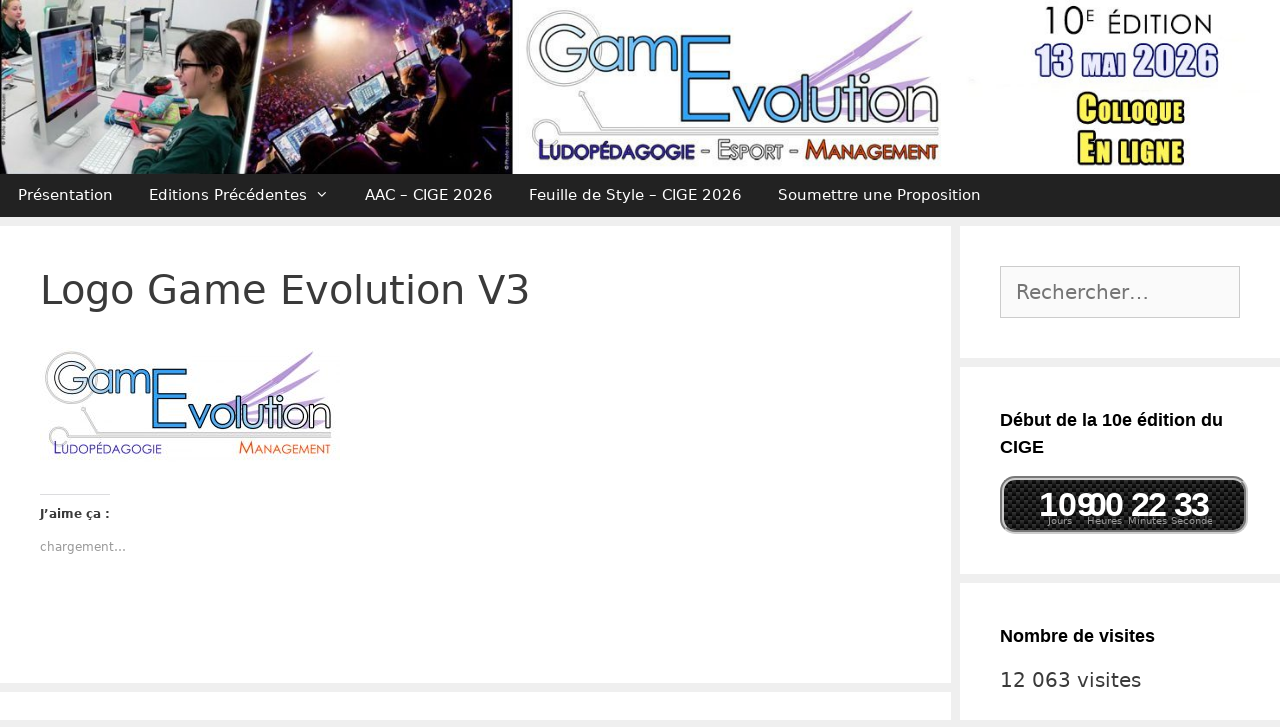

--- FILE ---
content_type: text/html; charset=UTF-8
request_url: http://gameevolution.extragames.fr/presentation/banniere-game-evolution-v3/
body_size: 13664
content:
<!DOCTYPE html>
<html dir="ltr" lang="fr-FR" prefix="og: https://ogp.me/ns#">
<head>
	<meta charset="UTF-8">
	<title>Logo Game Evolution V3 | Colloque International Game Evolution</title>
	<style>img:is([sizes="auto" i], [sizes^="auto," i]) { contain-intrinsic-size: 3000px 1500px }</style>
	
		<!-- All in One SEO 4.7.8 - aioseo.com -->
	<meta name="robots" content="max-image-preview:large" />
	<link rel="canonical" href="http://gameevolution.extragames.fr/presentation/banniere-game-evolution-v3/#main" />
	<meta name="generator" content="All in One SEO (AIOSEO) 4.7.8" />
		<meta property="og:locale" content="fr_FR" />
		<meta property="og:site_name" content="Colloque International Game Evolution | Colloque Scientifique International sur le Jeu" />
		<meta property="og:type" content="article" />
		<meta property="og:title" content="Logo Game Evolution V3 | Colloque International Game Evolution" />
		<meta property="og:url" content="http://gameevolution.extragames.fr/presentation/banniere-game-evolution-v3/#main" />
		<meta property="og:image" content="http://gameevolution.extragames.fr/wp-content/uploads/2026/01/cropped-CIGE2026-Banniere-Game-Evolution-2026.jpg" />
		<meta property="article:published_time" content="2020-03-12T17:05:34+00:00" />
		<meta property="article:modified_time" content="2020-03-12T17:05:57+00:00" />
		<meta name="twitter:card" content="summary" />
		<meta name="twitter:title" content="Logo Game Evolution V3 | Colloque International Game Evolution" />
		<meta name="twitter:image" content="http://gameevolution.extragames.fr/wp-content/uploads/2026/01/cropped-CIGE2026-Banniere-Game-Evolution-2026.jpg" />
		<script type="application/ld+json" class="aioseo-schema">
			{"@context":"https:\/\/schema.org","@graph":[{"@type":"BreadcrumbList","@id":"http:\/\/gameevolution.extragames.fr\/presentation\/banniere-game-evolution-v3\/#main#breadcrumblist","itemListElement":[{"@type":"ListItem","@id":"http:\/\/gameevolution.extragames.fr\/#listItem","position":1,"name":"Domicile","item":"http:\/\/gameevolution.extragames.fr\/","nextItem":{"@type":"ListItem","@id":"http:\/\/gameevolution.extragames.fr\/presentation\/banniere-game-evolution-v3\/#main#listItem","name":"Logo Game Evolution V3"}},{"@type":"ListItem","@id":"http:\/\/gameevolution.extragames.fr\/presentation\/banniere-game-evolution-v3\/#main#listItem","position":2,"name":"Logo Game Evolution V3","previousItem":{"@type":"ListItem","@id":"http:\/\/gameevolution.extragames.fr\/#listItem","name":"Domicile"}}]},{"@type":"ItemPage","@id":"http:\/\/gameevolution.extragames.fr\/presentation\/banniere-game-evolution-v3\/#main#itempage","url":"http:\/\/gameevolution.extragames.fr\/presentation\/banniere-game-evolution-v3\/#main","name":"Logo Game Evolution V3 | Colloque International Game Evolution","inLanguage":"fr-FR","isPartOf":{"@id":"http:\/\/gameevolution.extragames.fr\/#website"},"breadcrumb":{"@id":"http:\/\/gameevolution.extragames.fr\/presentation\/banniere-game-evolution-v3\/#main#breadcrumblist"},"author":{"@id":"http:\/\/gameevolution.extragames.fr\/author\/antoine-chollet\/#author"},"creator":{"@id":"http:\/\/gameevolution.extragames.fr\/author\/antoine-chollet\/#author"},"datePublished":"2020-03-12T18:05:34+01:00","dateModified":"2020-03-12T18:05:57+01:00"},{"@type":"Organization","@id":"http:\/\/gameevolution.extragames.fr\/#organization","name":"Colloque International Game Evolution","description":"Colloque Scientifique International sur le Jeu","url":"http:\/\/gameevolution.extragames.fr\/","logo":{"@type":"ImageObject","url":"http:\/\/gameevolution.extragames.fr\/wp-content\/uploads\/2026\/01\/cropped-CIGE2026-Banniere-Game-Evolution-2026.jpg","@id":"http:\/\/gameevolution.extragames.fr\/presentation\/banniere-game-evolution-v3\/#main\/#organizationLogo","width":1480,"height":201,"caption":"CIGE2026 - Banniere Game Evolution 2026"},"image":{"@id":"http:\/\/gameevolution.extragames.fr\/presentation\/banniere-game-evolution-v3\/#main\/#organizationLogo"}},{"@type":"Person","@id":"http:\/\/gameevolution.extragames.fr\/author\/antoine-chollet\/#author","url":"http:\/\/gameevolution.extragames.fr\/author\/antoine-chollet\/","name":"Antoine Chollet","image":{"@type":"ImageObject","@id":"http:\/\/gameevolution.extragames.fr\/presentation\/banniere-game-evolution-v3\/#main#authorImage","url":"https:\/\/secure.gravatar.com\/avatar\/fa3718b4ab1b0d822eb162c1023db076?s=96&d=mm&r=g","width":96,"height":96,"caption":"Antoine Chollet"}},{"@type":"WebSite","@id":"http:\/\/gameevolution.extragames.fr\/#website","url":"http:\/\/gameevolution.extragames.fr\/","name":"Colloque International Game Evolution","description":"Colloque Scientifique International sur le Jeu","inLanguage":"fr-FR","publisher":{"@id":"http:\/\/gameevolution.extragames.fr\/#organization"}}]}
		</script>
		<!-- All in One SEO -->

<meta name="viewport" content="width=device-width, initial-scale=1"><link rel='dns-prefetch' href='//secure.gravatar.com' />
<link rel='dns-prefetch' href='//stats.wp.com' />
<link rel='dns-prefetch' href='//v0.wordpress.com' />
<link rel='dns-prefetch' href='//widgets.wp.com' />
<link rel='dns-prefetch' href='//s0.wp.com' />
<link rel='dns-prefetch' href='//0.gravatar.com' />
<link rel='dns-prefetch' href='//1.gravatar.com' />
<link rel='dns-prefetch' href='//2.gravatar.com' />
<link rel="alternate" type="application/rss+xml" title="Colloque International Game Evolution &raquo; Flux" href="http://gameevolution.extragames.fr/feed/" />
<link rel="alternate" type="application/rss+xml" title="Colloque International Game Evolution &raquo; Flux des commentaires" href="http://gameevolution.extragames.fr/comments/feed/" />
<link rel="alternate" type="application/rss+xml" title="Colloque International Game Evolution &raquo; Logo Game Evolution V3 Flux des commentaires" href="http://gameevolution.extragames.fr/presentation/banniere-game-evolution-v3/#main/feed/" />
<script>
window._wpemojiSettings = {"baseUrl":"https:\/\/s.w.org\/images\/core\/emoji\/15.0.3\/72x72\/","ext":".png","svgUrl":"https:\/\/s.w.org\/images\/core\/emoji\/15.0.3\/svg\/","svgExt":".svg","source":{"concatemoji":"http:\/\/gameevolution.extragames.fr\/wp-includes\/js\/wp-emoji-release.min.js?ver=6.7.4"}};
/*! This file is auto-generated */
!function(i,n){var o,s,e;function c(e){try{var t={supportTests:e,timestamp:(new Date).valueOf()};sessionStorage.setItem(o,JSON.stringify(t))}catch(e){}}function p(e,t,n){e.clearRect(0,0,e.canvas.width,e.canvas.height),e.fillText(t,0,0);var t=new Uint32Array(e.getImageData(0,0,e.canvas.width,e.canvas.height).data),r=(e.clearRect(0,0,e.canvas.width,e.canvas.height),e.fillText(n,0,0),new Uint32Array(e.getImageData(0,0,e.canvas.width,e.canvas.height).data));return t.every(function(e,t){return e===r[t]})}function u(e,t,n){switch(t){case"flag":return n(e,"\ud83c\udff3\ufe0f\u200d\u26a7\ufe0f","\ud83c\udff3\ufe0f\u200b\u26a7\ufe0f")?!1:!n(e,"\ud83c\uddfa\ud83c\uddf3","\ud83c\uddfa\u200b\ud83c\uddf3")&&!n(e,"\ud83c\udff4\udb40\udc67\udb40\udc62\udb40\udc65\udb40\udc6e\udb40\udc67\udb40\udc7f","\ud83c\udff4\u200b\udb40\udc67\u200b\udb40\udc62\u200b\udb40\udc65\u200b\udb40\udc6e\u200b\udb40\udc67\u200b\udb40\udc7f");case"emoji":return!n(e,"\ud83d\udc26\u200d\u2b1b","\ud83d\udc26\u200b\u2b1b")}return!1}function f(e,t,n){var r="undefined"!=typeof WorkerGlobalScope&&self instanceof WorkerGlobalScope?new OffscreenCanvas(300,150):i.createElement("canvas"),a=r.getContext("2d",{willReadFrequently:!0}),o=(a.textBaseline="top",a.font="600 32px Arial",{});return e.forEach(function(e){o[e]=t(a,e,n)}),o}function t(e){var t=i.createElement("script");t.src=e,t.defer=!0,i.head.appendChild(t)}"undefined"!=typeof Promise&&(o="wpEmojiSettingsSupports",s=["flag","emoji"],n.supports={everything:!0,everythingExceptFlag:!0},e=new Promise(function(e){i.addEventListener("DOMContentLoaded",e,{once:!0})}),new Promise(function(t){var n=function(){try{var e=JSON.parse(sessionStorage.getItem(o));if("object"==typeof e&&"number"==typeof e.timestamp&&(new Date).valueOf()<e.timestamp+604800&&"object"==typeof e.supportTests)return e.supportTests}catch(e){}return null}();if(!n){if("undefined"!=typeof Worker&&"undefined"!=typeof OffscreenCanvas&&"undefined"!=typeof URL&&URL.createObjectURL&&"undefined"!=typeof Blob)try{var e="postMessage("+f.toString()+"("+[JSON.stringify(s),u.toString(),p.toString()].join(",")+"));",r=new Blob([e],{type:"text/javascript"}),a=new Worker(URL.createObjectURL(r),{name:"wpTestEmojiSupports"});return void(a.onmessage=function(e){c(n=e.data),a.terminate(),t(n)})}catch(e){}c(n=f(s,u,p))}t(n)}).then(function(e){for(var t in e)n.supports[t]=e[t],n.supports.everything=n.supports.everything&&n.supports[t],"flag"!==t&&(n.supports.everythingExceptFlag=n.supports.everythingExceptFlag&&n.supports[t]);n.supports.everythingExceptFlag=n.supports.everythingExceptFlag&&!n.supports.flag,n.DOMReady=!1,n.readyCallback=function(){n.DOMReady=!0}}).then(function(){return e}).then(function(){var e;n.supports.everything||(n.readyCallback(),(e=n.source||{}).concatemoji?t(e.concatemoji):e.wpemoji&&e.twemoji&&(t(e.twemoji),t(e.wpemoji)))}))}((window,document),window._wpemojiSettings);
</script>
<style id='wp-emoji-styles-inline-css'>

	img.wp-smiley, img.emoji {
		display: inline !important;
		border: none !important;
		box-shadow: none !important;
		height: 1em !important;
		width: 1em !important;
		margin: 0 0.07em !important;
		vertical-align: -0.1em !important;
		background: none !important;
		padding: 0 !important;
	}
</style>
<link rel='stylesheet' id='wp-block-library-css' href='http://gameevolution.extragames.fr/wp-includes/css/dist/block-library/style.min.css?ver=6.7.4' media='all' />
<link rel='stylesheet' id='mediaelement-css' href='http://gameevolution.extragames.fr/wp-includes/js/mediaelement/mediaelementplayer-legacy.min.css?ver=4.2.17' media='all' />
<link rel='stylesheet' id='wp-mediaelement-css' href='http://gameevolution.extragames.fr/wp-includes/js/mediaelement/wp-mediaelement.min.css?ver=6.7.4' media='all' />
<style id='jetpack-sharing-buttons-style-inline-css'>
.jetpack-sharing-buttons__services-list{display:flex;flex-direction:row;flex-wrap:wrap;gap:0;list-style-type:none;margin:5px;padding:0}.jetpack-sharing-buttons__services-list.has-small-icon-size{font-size:12px}.jetpack-sharing-buttons__services-list.has-normal-icon-size{font-size:16px}.jetpack-sharing-buttons__services-list.has-large-icon-size{font-size:24px}.jetpack-sharing-buttons__services-list.has-huge-icon-size{font-size:36px}@media print{.jetpack-sharing-buttons__services-list{display:none!important}}.editor-styles-wrapper .wp-block-jetpack-sharing-buttons{gap:0;padding-inline-start:0}ul.jetpack-sharing-buttons__services-list.has-background{padding:1.25em 2.375em}
</style>
<style id='pdfemb-pdf-embedder-viewer-style-inline-css'>
.wp-block-pdfemb-pdf-embedder-viewer{max-width:none}

</style>
<style id='classic-theme-styles-inline-css'>
/*! This file is auto-generated */
.wp-block-button__link{color:#fff;background-color:#32373c;border-radius:9999px;box-shadow:none;text-decoration:none;padding:calc(.667em + 2px) calc(1.333em + 2px);font-size:1.125em}.wp-block-file__button{background:#32373c;color:#fff;text-decoration:none}
</style>
<style id='global-styles-inline-css'>
:root{--wp--preset--aspect-ratio--square: 1;--wp--preset--aspect-ratio--4-3: 4/3;--wp--preset--aspect-ratio--3-4: 3/4;--wp--preset--aspect-ratio--3-2: 3/2;--wp--preset--aspect-ratio--2-3: 2/3;--wp--preset--aspect-ratio--16-9: 16/9;--wp--preset--aspect-ratio--9-16: 9/16;--wp--preset--color--black: #000000;--wp--preset--color--cyan-bluish-gray: #abb8c3;--wp--preset--color--white: #ffffff;--wp--preset--color--pale-pink: #f78da7;--wp--preset--color--vivid-red: #cf2e2e;--wp--preset--color--luminous-vivid-orange: #ff6900;--wp--preset--color--luminous-vivid-amber: #fcb900;--wp--preset--color--light-green-cyan: #7bdcb5;--wp--preset--color--vivid-green-cyan: #00d084;--wp--preset--color--pale-cyan-blue: #8ed1fc;--wp--preset--color--vivid-cyan-blue: #0693e3;--wp--preset--color--vivid-purple: #9b51e0;--wp--preset--color--contrast: var(--contrast);--wp--preset--color--contrast-2: var(--contrast-2);--wp--preset--color--contrast-3: var(--contrast-3);--wp--preset--color--base: var(--base);--wp--preset--color--base-2: var(--base-2);--wp--preset--color--base-3: var(--base-3);--wp--preset--color--accent: var(--accent);--wp--preset--gradient--vivid-cyan-blue-to-vivid-purple: linear-gradient(135deg,rgba(6,147,227,1) 0%,rgb(155,81,224) 100%);--wp--preset--gradient--light-green-cyan-to-vivid-green-cyan: linear-gradient(135deg,rgb(122,220,180) 0%,rgb(0,208,130) 100%);--wp--preset--gradient--luminous-vivid-amber-to-luminous-vivid-orange: linear-gradient(135deg,rgba(252,185,0,1) 0%,rgba(255,105,0,1) 100%);--wp--preset--gradient--luminous-vivid-orange-to-vivid-red: linear-gradient(135deg,rgba(255,105,0,1) 0%,rgb(207,46,46) 100%);--wp--preset--gradient--very-light-gray-to-cyan-bluish-gray: linear-gradient(135deg,rgb(238,238,238) 0%,rgb(169,184,195) 100%);--wp--preset--gradient--cool-to-warm-spectrum: linear-gradient(135deg,rgb(74,234,220) 0%,rgb(151,120,209) 20%,rgb(207,42,186) 40%,rgb(238,44,130) 60%,rgb(251,105,98) 80%,rgb(254,248,76) 100%);--wp--preset--gradient--blush-light-purple: linear-gradient(135deg,rgb(255,206,236) 0%,rgb(152,150,240) 100%);--wp--preset--gradient--blush-bordeaux: linear-gradient(135deg,rgb(254,205,165) 0%,rgb(254,45,45) 50%,rgb(107,0,62) 100%);--wp--preset--gradient--luminous-dusk: linear-gradient(135deg,rgb(255,203,112) 0%,rgb(199,81,192) 50%,rgb(65,88,208) 100%);--wp--preset--gradient--pale-ocean: linear-gradient(135deg,rgb(255,245,203) 0%,rgb(182,227,212) 50%,rgb(51,167,181) 100%);--wp--preset--gradient--electric-grass: linear-gradient(135deg,rgb(202,248,128) 0%,rgb(113,206,126) 100%);--wp--preset--gradient--midnight: linear-gradient(135deg,rgb(2,3,129) 0%,rgb(40,116,252) 100%);--wp--preset--font-size--small: 13px;--wp--preset--font-size--medium: 20px;--wp--preset--font-size--large: 36px;--wp--preset--font-size--x-large: 42px;--wp--preset--spacing--20: 0.44rem;--wp--preset--spacing--30: 0.67rem;--wp--preset--spacing--40: 1rem;--wp--preset--spacing--50: 1.5rem;--wp--preset--spacing--60: 2.25rem;--wp--preset--spacing--70: 3.38rem;--wp--preset--spacing--80: 5.06rem;--wp--preset--shadow--natural: 6px 6px 9px rgba(0, 0, 0, 0.2);--wp--preset--shadow--deep: 12px 12px 50px rgba(0, 0, 0, 0.4);--wp--preset--shadow--sharp: 6px 6px 0px rgba(0, 0, 0, 0.2);--wp--preset--shadow--outlined: 6px 6px 0px -3px rgba(255, 255, 255, 1), 6px 6px rgba(0, 0, 0, 1);--wp--preset--shadow--crisp: 6px 6px 0px rgba(0, 0, 0, 1);}:where(.is-layout-flex){gap: 0.5em;}:where(.is-layout-grid){gap: 0.5em;}body .is-layout-flex{display: flex;}.is-layout-flex{flex-wrap: wrap;align-items: center;}.is-layout-flex > :is(*, div){margin: 0;}body .is-layout-grid{display: grid;}.is-layout-grid > :is(*, div){margin: 0;}:where(.wp-block-columns.is-layout-flex){gap: 2em;}:where(.wp-block-columns.is-layout-grid){gap: 2em;}:where(.wp-block-post-template.is-layout-flex){gap: 1.25em;}:where(.wp-block-post-template.is-layout-grid){gap: 1.25em;}.has-black-color{color: var(--wp--preset--color--black) !important;}.has-cyan-bluish-gray-color{color: var(--wp--preset--color--cyan-bluish-gray) !important;}.has-white-color{color: var(--wp--preset--color--white) !important;}.has-pale-pink-color{color: var(--wp--preset--color--pale-pink) !important;}.has-vivid-red-color{color: var(--wp--preset--color--vivid-red) !important;}.has-luminous-vivid-orange-color{color: var(--wp--preset--color--luminous-vivid-orange) !important;}.has-luminous-vivid-amber-color{color: var(--wp--preset--color--luminous-vivid-amber) !important;}.has-light-green-cyan-color{color: var(--wp--preset--color--light-green-cyan) !important;}.has-vivid-green-cyan-color{color: var(--wp--preset--color--vivid-green-cyan) !important;}.has-pale-cyan-blue-color{color: var(--wp--preset--color--pale-cyan-blue) !important;}.has-vivid-cyan-blue-color{color: var(--wp--preset--color--vivid-cyan-blue) !important;}.has-vivid-purple-color{color: var(--wp--preset--color--vivid-purple) !important;}.has-black-background-color{background-color: var(--wp--preset--color--black) !important;}.has-cyan-bluish-gray-background-color{background-color: var(--wp--preset--color--cyan-bluish-gray) !important;}.has-white-background-color{background-color: var(--wp--preset--color--white) !important;}.has-pale-pink-background-color{background-color: var(--wp--preset--color--pale-pink) !important;}.has-vivid-red-background-color{background-color: var(--wp--preset--color--vivid-red) !important;}.has-luminous-vivid-orange-background-color{background-color: var(--wp--preset--color--luminous-vivid-orange) !important;}.has-luminous-vivid-amber-background-color{background-color: var(--wp--preset--color--luminous-vivid-amber) !important;}.has-light-green-cyan-background-color{background-color: var(--wp--preset--color--light-green-cyan) !important;}.has-vivid-green-cyan-background-color{background-color: var(--wp--preset--color--vivid-green-cyan) !important;}.has-pale-cyan-blue-background-color{background-color: var(--wp--preset--color--pale-cyan-blue) !important;}.has-vivid-cyan-blue-background-color{background-color: var(--wp--preset--color--vivid-cyan-blue) !important;}.has-vivid-purple-background-color{background-color: var(--wp--preset--color--vivid-purple) !important;}.has-black-border-color{border-color: var(--wp--preset--color--black) !important;}.has-cyan-bluish-gray-border-color{border-color: var(--wp--preset--color--cyan-bluish-gray) !important;}.has-white-border-color{border-color: var(--wp--preset--color--white) !important;}.has-pale-pink-border-color{border-color: var(--wp--preset--color--pale-pink) !important;}.has-vivid-red-border-color{border-color: var(--wp--preset--color--vivid-red) !important;}.has-luminous-vivid-orange-border-color{border-color: var(--wp--preset--color--luminous-vivid-orange) !important;}.has-luminous-vivid-amber-border-color{border-color: var(--wp--preset--color--luminous-vivid-amber) !important;}.has-light-green-cyan-border-color{border-color: var(--wp--preset--color--light-green-cyan) !important;}.has-vivid-green-cyan-border-color{border-color: var(--wp--preset--color--vivid-green-cyan) !important;}.has-pale-cyan-blue-border-color{border-color: var(--wp--preset--color--pale-cyan-blue) !important;}.has-vivid-cyan-blue-border-color{border-color: var(--wp--preset--color--vivid-cyan-blue) !important;}.has-vivid-purple-border-color{border-color: var(--wp--preset--color--vivid-purple) !important;}.has-vivid-cyan-blue-to-vivid-purple-gradient-background{background: var(--wp--preset--gradient--vivid-cyan-blue-to-vivid-purple) !important;}.has-light-green-cyan-to-vivid-green-cyan-gradient-background{background: var(--wp--preset--gradient--light-green-cyan-to-vivid-green-cyan) !important;}.has-luminous-vivid-amber-to-luminous-vivid-orange-gradient-background{background: var(--wp--preset--gradient--luminous-vivid-amber-to-luminous-vivid-orange) !important;}.has-luminous-vivid-orange-to-vivid-red-gradient-background{background: var(--wp--preset--gradient--luminous-vivid-orange-to-vivid-red) !important;}.has-very-light-gray-to-cyan-bluish-gray-gradient-background{background: var(--wp--preset--gradient--very-light-gray-to-cyan-bluish-gray) !important;}.has-cool-to-warm-spectrum-gradient-background{background: var(--wp--preset--gradient--cool-to-warm-spectrum) !important;}.has-blush-light-purple-gradient-background{background: var(--wp--preset--gradient--blush-light-purple) !important;}.has-blush-bordeaux-gradient-background{background: var(--wp--preset--gradient--blush-bordeaux) !important;}.has-luminous-dusk-gradient-background{background: var(--wp--preset--gradient--luminous-dusk) !important;}.has-pale-ocean-gradient-background{background: var(--wp--preset--gradient--pale-ocean) !important;}.has-electric-grass-gradient-background{background: var(--wp--preset--gradient--electric-grass) !important;}.has-midnight-gradient-background{background: var(--wp--preset--gradient--midnight) !important;}.has-small-font-size{font-size: var(--wp--preset--font-size--small) !important;}.has-medium-font-size{font-size: var(--wp--preset--font-size--medium) !important;}.has-large-font-size{font-size: var(--wp--preset--font-size--large) !important;}.has-x-large-font-size{font-size: var(--wp--preset--font-size--x-large) !important;}
:where(.wp-block-post-template.is-layout-flex){gap: 1.25em;}:where(.wp-block-post-template.is-layout-grid){gap: 1.25em;}
:where(.wp-block-columns.is-layout-flex){gap: 2em;}:where(.wp-block-columns.is-layout-grid){gap: 2em;}
:root :where(.wp-block-pullquote){font-size: 1.5em;line-height: 1.6;}
</style>
<link rel='stylesheet' id='wpcdt-public-css-css' href='http://gameevolution.extragames.fr/wp-content/plugins/countdown-timer-ultimate/assets/css/wpcdt-public.css?ver=2.6.4' media='all' />
<link rel='stylesheet' id='dashicons-css' href='http://gameevolution.extragames.fr/wp-includes/css/dashicons.min.css?ver=6.7.4' media='all' />
<link rel='stylesheet' id='post-views-counter-frontend-css' href='http://gameevolution.extragames.fr/wp-content/plugins/post-views-counter/css/frontend.min.css?ver=1.4.8' media='all' />
<link rel='stylesheet' id='wpsm_ac-font-awesome-front-css' href='http://gameevolution.extragames.fr/wp-content/plugins/responsive-accordion-and-collapse/css/font-awesome/css/font-awesome.min.css?ver=6.7.4' media='all' />
<link rel='stylesheet' id='wpsm_ac_bootstrap-front-css' href='http://gameevolution.extragames.fr/wp-content/plugins/responsive-accordion-and-collapse/css/bootstrap-front.css?ver=6.7.4' media='all' />
<link rel='stylesheet' id='generate-style-grid-css' href='http://gameevolution.extragames.fr/wp-content/themes/generatepress/assets/css/unsemantic-grid.min.css?ver=3.5.1' media='all' />
<link rel='stylesheet' id='generate-style-css' href='http://gameevolution.extragames.fr/wp-content/themes/generatepress/assets/css/style.min.css?ver=3.5.1' media='all' />
<style id='generate-style-inline-css'>
body{background-color:#efefef;color:#3a3a3a;}a{color:#1e73be;}a:hover, a:focus, a:active{color:#000000;}body .grid-container{max-width:2000px;}.wp-block-group__inner-container{max-width:2000px;margin-left:auto;margin-right:auto;}:root{--contrast:#222222;--contrast-2:#575760;--contrast-3:#b2b2be;--base:#f0f0f0;--base-2:#f7f8f9;--base-3:#ffffff;--accent:#1e73be;}:root .has-contrast-color{color:var(--contrast);}:root .has-contrast-background-color{background-color:var(--contrast);}:root .has-contrast-2-color{color:var(--contrast-2);}:root .has-contrast-2-background-color{background-color:var(--contrast-2);}:root .has-contrast-3-color{color:var(--contrast-3);}:root .has-contrast-3-background-color{background-color:var(--contrast-3);}:root .has-base-color{color:var(--base);}:root .has-base-background-color{background-color:var(--base);}:root .has-base-2-color{color:var(--base-2);}:root .has-base-2-background-color{background-color:var(--base-2);}:root .has-base-3-color{color:var(--base-3);}:root .has-base-3-background-color{background-color:var(--base-3);}:root .has-accent-color{color:var(--accent);}:root .has-accent-background-color{background-color:var(--accent);}body, button, input, select, textarea{font-family:-apple-system, system-ui, BlinkMacSystemFont, "Segoe UI", Helvetica, Arial, sans-serif, "Apple Color Emoji", "Segoe UI Emoji", "Segoe UI Symbol";}body{line-height:1.5;}.entry-content > [class*="wp-block-"]:not(:last-child):not(.wp-block-heading){margin-bottom:1.5em;}.main-title{font-size:45px;}.main-navigation .main-nav ul ul li a{font-size:14px;}.widget-title{font-family:Arial, Helvetica, sans-serif;font-weight:bold;font-size:18px;margin-bottom:15px;}.sidebar .widget, .footer-widgets .widget{font-size:20px;}h1{font-weight:300;font-size:40px;}h2{font-weight:300;font-size:30px;}h3{font-size:20px;}h4{font-size:inherit;}h5{font-size:inherit;}@media (max-width:768px){.main-title{font-size:30px;}h1{font-size:30px;}h2{font-size:25px;}}.top-bar{background-color:#636363;color:#ffffff;}.top-bar a{color:#ffffff;}.top-bar a:hover{color:#303030;}.site-header{background-color:#ffffff;color:#3a3a3a;}.site-header a{color:#3a3a3a;}.main-title a,.main-title a:hover{color:#222222;}.site-description{color:#757575;}.main-navigation,.main-navigation ul ul{background-color:#222222;}.main-navigation .main-nav ul li a, .main-navigation .menu-toggle, .main-navigation .menu-bar-items{color:#ffffff;}.main-navigation .main-nav ul li:not([class*="current-menu-"]):hover > a, .main-navigation .main-nav ul li:not([class*="current-menu-"]):focus > a, .main-navigation .main-nav ul li.sfHover:not([class*="current-menu-"]) > a, .main-navigation .menu-bar-item:hover > a, .main-navigation .menu-bar-item.sfHover > a{color:#ffffff;background-color:#3f3f3f;}button.menu-toggle:hover,button.menu-toggle:focus,.main-navigation .mobile-bar-items a,.main-navigation .mobile-bar-items a:hover,.main-navigation .mobile-bar-items a:focus{color:#ffffff;}.main-navigation .main-nav ul li[class*="current-menu-"] > a{color:#ffffff;background-color:#3f3f3f;}.navigation-search input[type="search"],.navigation-search input[type="search"]:active, .navigation-search input[type="search"]:focus, .main-navigation .main-nav ul li.search-item.active > a, .main-navigation .menu-bar-items .search-item.active > a{color:#ffffff;background-color:#3f3f3f;}.main-navigation ul ul{background-color:#3f3f3f;}.main-navigation .main-nav ul ul li a{color:#ffffff;}.main-navigation .main-nav ul ul li:not([class*="current-menu-"]):hover > a,.main-navigation .main-nav ul ul li:not([class*="current-menu-"]):focus > a, .main-navigation .main-nav ul ul li.sfHover:not([class*="current-menu-"]) > a{color:#ffffff;background-color:#4f4f4f;}.main-navigation .main-nav ul ul li[class*="current-menu-"] > a{color:#ffffff;background-color:#4f4f4f;}.separate-containers .inside-article, .separate-containers .comments-area, .separate-containers .page-header, .one-container .container, .separate-containers .paging-navigation, .inside-page-header{background-color:#ffffff;}.entry-meta{color:#595959;}.entry-meta a{color:#595959;}.entry-meta a:hover{color:#1e73be;}.sidebar .widget{background-color:#ffffff;}.sidebar .widget .widget-title{color:#000000;}.footer-widgets{background-color:#ffffff;}.footer-widgets .widget-title{color:#000000;}.site-info{color:#ffffff;background-color:#222222;}.site-info a{color:#ffffff;}.site-info a:hover{color:#606060;}.footer-bar .widget_nav_menu .current-menu-item a{color:#606060;}input[type="text"],input[type="email"],input[type="url"],input[type="password"],input[type="search"],input[type="tel"],input[type="number"],textarea,select{color:#666666;background-color:#fafafa;border-color:#cccccc;}input[type="text"]:focus,input[type="email"]:focus,input[type="url"]:focus,input[type="password"]:focus,input[type="search"]:focus,input[type="tel"]:focus,input[type="number"]:focus,textarea:focus,select:focus{color:#666666;background-color:#ffffff;border-color:#bfbfbf;}button,html input[type="button"],input[type="reset"],input[type="submit"],a.button,a.wp-block-button__link:not(.has-background){color:#ffffff;background-color:#666666;}button:hover,html input[type="button"]:hover,input[type="reset"]:hover,input[type="submit"]:hover,a.button:hover,button:focus,html input[type="button"]:focus,input[type="reset"]:focus,input[type="submit"]:focus,a.button:focus,a.wp-block-button__link:not(.has-background):active,a.wp-block-button__link:not(.has-background):focus,a.wp-block-button__link:not(.has-background):hover{color:#ffffff;background-color:#3f3f3f;}a.generate-back-to-top{background-color:rgba( 0,0,0,0.4 );color:#ffffff;}a.generate-back-to-top:hover,a.generate-back-to-top:focus{background-color:rgba( 0,0,0,0.6 );color:#ffffff;}:root{--gp-search-modal-bg-color:var(--base-3);--gp-search-modal-text-color:var(--contrast);--gp-search-modal-overlay-bg-color:rgba(0,0,0,0.2);}@media (max-width: 768px){.main-navigation .menu-bar-item:hover > a, .main-navigation .menu-bar-item.sfHover > a{background:none;color:#ffffff;}}.inside-top-bar{padding:10px;}.inside-header{padding:0px;}.site-main .wp-block-group__inner-container{padding:40px;}.entry-content .alignwide, body:not(.no-sidebar) .entry-content .alignfull{margin-left:-40px;width:calc(100% + 80px);max-width:calc(100% + 80px);}.separate-containers .widget, .separate-containers .site-main > *, .separate-containers .page-header, .widget-area .main-navigation{margin-bottom:9px;}.separate-containers .site-main{margin:9px;}.both-right.separate-containers .inside-left-sidebar{margin-right:4px;}.both-right.separate-containers .inside-right-sidebar{margin-left:4px;}.both-left.separate-containers .inside-left-sidebar{margin-right:4px;}.both-left.separate-containers .inside-right-sidebar{margin-left:4px;}.separate-containers .page-header-image, .separate-containers .page-header-contained, .separate-containers .page-header-image-single, .separate-containers .page-header-content-single{margin-top:9px;}.separate-containers .inside-right-sidebar, .separate-containers .inside-left-sidebar{margin-top:9px;margin-bottom:9px;}.main-navigation .main-nav ul li a,.menu-toggle,.main-navigation .mobile-bar-items a{padding-left:18px;padding-right:18px;line-height:43px;}.main-navigation .main-nav ul ul li a{padding:10px 18px 10px 18px;}.main-navigation ul ul{width:350px;}.navigation-search input[type="search"]{height:43px;}.rtl .menu-item-has-children .dropdown-menu-toggle{padding-left:18px;}.menu-item-has-children .dropdown-menu-toggle{padding-right:18px;}.rtl .main-navigation .main-nav ul li.menu-item-has-children > a{padding-right:18px;}.site-info{padding:20px;}@media (max-width:768px){.separate-containers .inside-article, .separate-containers .comments-area, .separate-containers .page-header, .separate-containers .paging-navigation, .one-container .site-content, .inside-page-header{padding:30px;}.site-main .wp-block-group__inner-container{padding:30px;}.site-info{padding-right:10px;padding-left:10px;}.entry-content .alignwide, body:not(.no-sidebar) .entry-content .alignfull{margin-left:-30px;width:calc(100% + 60px);max-width:calc(100% + 60px);}}.one-container .sidebar .widget{padding:0px;}/* End cached CSS */@media (max-width: 768px){.main-navigation .menu-toggle,.main-navigation .mobile-bar-items,.sidebar-nav-mobile:not(#sticky-placeholder){display:block;}.main-navigation ul,.gen-sidebar-nav{display:none;}[class*="nav-float-"] .site-header .inside-header > *{float:none;clear:both;}}
.site-header{background-image:url('http://gameevolution.extragames.fr/wp-content/uploads/2019/03/Bannière-_-3ème-édition-CIGE-Site-Internet.jpg');background-repeat:no-repeat;background-attachment:fixed;}
.dynamic-author-image-rounded{border-radius:100%;}.dynamic-featured-image, .dynamic-author-image{vertical-align:middle;}.one-container.blog .dynamic-content-template:not(:last-child), .one-container.archive .dynamic-content-template:not(:last-child){padding-bottom:0px;}.dynamic-entry-excerpt > p:last-child{margin-bottom:0px;}
</style>
<link rel='stylesheet' id='generate-mobile-style-css' href='http://gameevolution.extragames.fr/wp-content/themes/generatepress/assets/css/mobile.min.css?ver=3.5.1' media='all' />
<link rel='stylesheet' id='generate-font-icons-css' href='http://gameevolution.extragames.fr/wp-content/themes/generatepress/assets/css/components/font-icons.min.css?ver=3.5.1' media='all' />
<link rel='stylesheet' id='jetpack_likes-css' href='http://gameevolution.extragames.fr/wp-content/plugins/jetpack/modules/likes/style.css?ver=14.2.1' media='all' />
<link rel='stylesheet' id='tablepress-default-css' href='http://gameevolution.extragames.fr/wp-content/plugins/tablepress/css/build/default.css?ver=3.0.2' media='all' />
<script src="http://gameevolution.extragames.fr/wp-includes/js/jquery/jquery.min.js?ver=3.7.1" id="jquery-core-js"></script>
<script src="http://gameevolution.extragames.fr/wp-includes/js/jquery/jquery-migrate.min.js?ver=3.4.1" id="jquery-migrate-js"></script>
<link rel="https://api.w.org/" href="http://gameevolution.extragames.fr/wp-json/" /><link rel="alternate" title="JSON" type="application/json" href="http://gameevolution.extragames.fr/wp-json/wp/v2/media/174" /><link rel="EditURI" type="application/rsd+xml" title="RSD" href="http://gameevolution.extragames.fr/xmlrpc.php?rsd" />
<meta name="generator" content="WordPress 6.7.4" />
<link rel='shortlink' href='https://wp.me/aaMgBy-2O' />
<link rel="alternate" title="oEmbed (JSON)" type="application/json+oembed" href="http://gameevolution.extragames.fr/wp-json/oembed/1.0/embed?url=http%3A%2F%2Fgameevolution.extragames.fr%2Fpresentation%2Fbanniere-game-evolution-v3%2F%23main" />
<link rel="alternate" title="oEmbed (XML)" type="text/xml+oembed" href="http://gameevolution.extragames.fr/wp-json/oembed/1.0/embed?url=http%3A%2F%2Fgameevolution.extragames.fr%2Fpresentation%2Fbanniere-game-evolution-v3%2F%23main&#038;format=xml" />
<script type='text/javascript'>
var tminusnow = '{"now":"1\/24\/2026 08:37:26"}';
</script>	<style>img#wpstats{display:none}</style>
		</head>

<body class="attachment attachment-template-default attachmentid-174 attachment-jpeg wp-custom-logo wp-embed-responsive post-image-aligned-center sticky-menu-fade right-sidebar nav-below-header separate-containers fluid-header active-footer-widgets-0 nav-aligned-left header-aligned-left dropdown-hover" itemtype="https://schema.org/Blog" itemscope>
	<a class="screen-reader-text skip-link" href="#content" title="Aller au contenu">Aller au contenu</a>		<header class="site-header" id="masthead" aria-label="Site"  itemtype="https://schema.org/WPHeader" itemscope>
			<div class="inside-header grid-container grid-parent">
				<div class="site-logo">
					<a href="http://gameevolution.extragames.fr/" rel="home">
						<img  class="header-image is-logo-image" alt="Colloque International Game Evolution" src="http://gameevolution.extragames.fr/wp-content/uploads/2026/01/cropped-CIGE2026-Banniere-Game-Evolution-2026.jpg" />
					</a>
				</div>			</div>
		</header>
				<nav class="main-navigation sub-menu-right" id="site-navigation" aria-label="Principal"  itemtype="https://schema.org/SiteNavigationElement" itemscope>
			<div class="inside-navigation grid-container grid-parent">
								<button class="menu-toggle" aria-controls="primary-menu" aria-expanded="false">
					<span class="mobile-menu">Menu</span>				</button>
				<div id="primary-menu" class="main-nav"><ul id="menu-menu-principal" class=" menu sf-menu"><li id="menu-item-47" class="menu-item menu-item-type-post_type menu-item-object-page menu-item-home menu-item-47"><a href="http://gameevolution.extragames.fr/">Présentation</a></li>
<li id="menu-item-81" class="menu-item menu-item-type-post_type menu-item-object-page menu-item-has-children menu-item-81"><a href="http://gameevolution.extragames.fr/editions-precedentes/">Editions Précédentes<span role="presentation" class="dropdown-menu-toggle"></span></a>
<ul class="sub-menu">
	<li id="menu-item-86" class="menu-item menu-item-type-custom menu-item-object-custom menu-item-has-children menu-item-86"><a>1ère édition &#8211; 8 juin 2017 &#8211; Montpellier<span role="presentation" class="dropdown-menu-toggle"></span></a>
	<ul class="sub-menu">
		<li id="menu-item-75" class="menu-item menu-item-type-post_type menu-item-object-page menu-item-75"><a href="http://gameevolution.extragames.fr/editions-precedentes/programme-1ere-edition-cige/">Programme</a></li>
		<li id="menu-item-121" class="menu-item menu-item-type-post_type menu-item-object-page menu-item-121"><a href="http://gameevolution.extragames.fr/editions-precedentes/intervenants-1ere-edition-cige/">Intervenants</a></li>
		<li id="menu-item-266" class="menu-item menu-item-type-custom menu-item-object-custom menu-item-266"><a href="https://www.youtube.com/watch?v=takfDW4jEmA&#038;list=PLb81Ombs_EOmOgORc11hb82sV5caTckYQ">Actes du Colloque (Vidéo)</a></li>
	</ul>
</li>
	<li id="menu-item-123" class="menu-item menu-item-type-custom menu-item-object-custom menu-item-has-children menu-item-123"><a>2ème édition &#8211; 7 juin 2018 &#8211; Montpellier<span role="presentation" class="dropdown-menu-toggle"></span></a>
	<ul class="sub-menu">
		<li id="menu-item-119" class="menu-item menu-item-type-post_type menu-item-object-page menu-item-119"><a href="http://gameevolution.extragames.fr/editions-precedentes/programme-2eme-edition-cige/">Programme</a></li>
		<li id="menu-item-120" class="menu-item menu-item-type-post_type menu-item-object-page menu-item-120"><a href="http://gameevolution.extragames.fr/editions-precedentes/intervenants-2eme-edition-cige/">Intervenants</a></li>
	</ul>
</li>
	<li id="menu-item-154" class="menu-item menu-item-type-custom menu-item-object-custom menu-item-has-children menu-item-154"><a href="#">3ème édition &#8211; 9 et 10 mai 2019 &#8211; Créteil<span role="presentation" class="dropdown-menu-toggle"></span></a>
	<ul class="sub-menu">
		<li id="menu-item-46" class="menu-item menu-item-type-post_type menu-item-object-page menu-item-46"><a href="http://gameevolution.extragames.fr/programme_3_eme_edition_cige/">Programme</a></li>
	</ul>
</li>
	<li id="menu-item-252" class="menu-item menu-item-type-custom menu-item-object-custom menu-item-has-children menu-item-252"><a href="http://null">4ème édition &#8211; 14 et 15 mai 2020 &#8211; En Ligne<span role="presentation" class="dropdown-menu-toggle"></span></a>
	<ul class="sub-menu">
		<li id="menu-item-255" class="menu-item menu-item-type-post_type menu-item-object-page menu-item-255"><a href="http://gameevolution.extragames.fr/programme-4eme-edition-cige/">Programme</a></li>
	</ul>
</li>
	<li id="menu-item-253" class="menu-item menu-item-type-custom menu-item-object-custom menu-item-has-children menu-item-253"><a href="http://null">5ème édition &#8211; 17 et 18 mai 2021 &#8211; En Ligne<span role="presentation" class="dropdown-menu-toggle"></span></a>
	<ul class="sub-menu">
		<li id="menu-item-254" class="menu-item menu-item-type-post_type menu-item-object-page menu-item-254"><a href="http://gameevolution.extragames.fr/programme-5eme-edition-cige/">Programme</a></li>
		<li id="menu-item-257" class="menu-item menu-item-type-custom menu-item-object-custom menu-item-257"><a href="http://gameevolution.extragames.fr/wp-content/uploads/2022/01/CIGE2021-Actes-du-Colloque.pdf">Actes du Colloque (PDF)</a></li>
		<li id="menu-item-267" class="menu-item menu-item-type-custom menu-item-object-custom menu-item-267"><a href="https://www.youtube.com/watch?v=PTRl1OoVEbU&#038;list=PLYXlzpFndjROn_HTxIVEPmBPgteHyFmTY">Actes du Colloque (Vidéo)</a></li>
	</ul>
</li>
</ul>
</li>
<li id="menu-item-63" class="menu-item menu-item-type-custom menu-item-object-custom menu-item-63"><a href="http://gameevolution.extragames.fr/wp-content/uploads/2026/01/AAC-10e-Colloque-International-Game-Evolution-13-mai-2026.pdf">AAC – CIGE 2026</a></li>
<li id="menu-item-227" class="menu-item menu-item-type-custom menu-item-object-custom menu-item-227"><a href="http://gameevolution.extragames.fr/wp-content/uploads/2026/01/CIGE2026-Feuille-de-Style.docx">Feuille de Style – CIGE 2026</a></li>
<li id="menu-item-346" class="menu-item menu-item-type-custom menu-item-object-custom menu-item-346"><a href="https://cige2026.sciencesconf.org/">Soumettre une Proposition</a></li>
</ul></div>			</div>
		</nav>
		
	<div class="site grid-container container hfeed grid-parent" id="page">
				<div class="site-content" id="content">
			
	<div class="content-area grid-parent mobile-grid-100 grid-75 tablet-grid-75" id="primary">
		<main class="site-main" id="main">
			
<article id="post-174" class="post-174 attachment type-attachment status-inherit hentry" itemtype="https://schema.org/CreativeWork" itemscope>
	<div class="inside-article">
		
			<header class="entry-header">
				<h1 class="entry-title" itemprop="headline">Logo Game Evolution V3</h1>			</header>

			
		<div class="entry-content" itemprop="text">
			<p class="attachment"><a href='http://gameevolution.extragames.fr/wp-content/uploads/2020/03/Banniere-Game-Evolution-V3.jpg'><img decoding="async" width="300" height="114" src="http://gameevolution.extragames.fr/wp-content/uploads/2020/03/Banniere-Game-Evolution-V3-300x114.jpg" class="attachment-medium size-medium" alt="Logo Game Evolution 2020" srcset="http://gameevolution.extragames.fr/wp-content/uploads/2020/03/Banniere-Game-Evolution-V3-300x114.jpg 300w, http://gameevolution.extragames.fr/wp-content/uploads/2020/03/Banniere-Game-Evolution-V3-768x293.jpg 768w, http://gameevolution.extragames.fr/wp-content/uploads/2020/03/Banniere-Game-Evolution-V3.jpg 1000w" sizes="(max-width: 300px) 100vw, 300px" /></a></p>
<div class='sharedaddy sd-block sd-like jetpack-likes-widget-wrapper jetpack-likes-widget-unloaded' id='like-post-wrapper-159266936-174-697476b66aa70' data-src='https://widgets.wp.com/likes/?ver=14.2.1#blog_id=159266936&amp;post_id=174&amp;origin=gameevolution.extragames.fr&amp;obj_id=159266936-174-697476b66aa70&amp;n=1' data-name='like-post-frame-159266936-174-697476b66aa70' data-title='Aimer ou rebloguer'><h3 class="sd-title">J’aime ça :</h3><div class='likes-widget-placeholder post-likes-widget-placeholder' style='height: 55px;'><span class='button'><span>J’aime</span></span> <span class="loading">chargement&hellip;</span></div><span class='sd-text-color'></span><a class='sd-link-color'></a></div>		</div>

			</div>
</article>

			<div class="comments-area">
				<div id="comments">

		<div id="respond" class="comment-respond">
		<h3 id="reply-title" class="comment-reply-title">Laisser un commentaire <small><a rel="nofollow" id="cancel-comment-reply-link" href="/presentation/banniere-game-evolution-v3/#respond" style="display:none;">Annuler la réponse</a></small></h3><form action="http://gameevolution.extragames.fr/wp-comments-post.php" method="post" id="commentform" class="comment-form" novalidate><p class="comment-form-comment"><label for="comment" class="screen-reader-text">Commentaire</label><textarea id="comment" name="comment" cols="45" rows="8" required></textarea></p><label for="author" class="screen-reader-text">Nom</label><input placeholder="Nom *" id="author" name="author" type="text" value="" size="30" required />
<label for="email" class="screen-reader-text">E-mail</label><input placeholder="E-mail *" id="email" name="email" type="email" value="" size="30" required />
<label for="url" class="screen-reader-text">Site web</label><input placeholder="Site web" id="url" name="url" type="url" value="" size="30" />
<p class="comment-form-cookies-consent"><input id="wp-comment-cookies-consent" name="wp-comment-cookies-consent" type="checkbox" value="yes" /> <label for="wp-comment-cookies-consent">Enregistrer mon nom, mon e-mail et mon site dans le navigateur pour mon prochain commentaire.</label></p>
<p class="form-submit"><input name="submit" type="submit" id="submit" class="submit" value="Publier le commentaire" /> <input type='hidden' name='comment_post_ID' value='174' id='comment_post_ID' />
<input type='hidden' name='comment_parent' id='comment_parent' value='0' />
</p><p style="display: none;"><input type="hidden" id="akismet_comment_nonce" name="akismet_comment_nonce" value="b930cf99da" /></p><p style="display: none !important;" class="akismet-fields-container" data-prefix="ak_"><label>&#916;<textarea name="ak_hp_textarea" cols="45" rows="8" maxlength="100"></textarea></label><input type="hidden" id="ak_js_1" name="ak_js" value="203"/><script>document.getElementById( "ak_js_1" ).setAttribute( "value", ( new Date() ).getTime() );</script></p></form>	</div><!-- #respond -->
	
</div><!-- #comments -->
			</div>

					</main>
	</div>

	<div class="widget-area sidebar is-right-sidebar grid-25 tablet-grid-25 grid-parent" id="right-sidebar">
	<div class="inside-right-sidebar">
		<aside id="search-2" class="widget inner-padding widget_search"><form method="get" class="search-form" action="http://gameevolution.extragames.fr/">
	<label>
		<span class="screen-reader-text">Rechercher :</span>
		<input type="search" class="search-field" placeholder="Rechercher…" value="" name="s" title="Rechercher :">
	</label>
	<input type="submit" class="search-submit" value="Rechercher"></form>
</aside><aside id="countdowntimer-4" class="widget inner-padding CountDownTimer"><h2 class="widget-title">Début de la 10e édition du CIGE</h2><div id="countdowntimer-4-countdown" class="tminus_countdown" style="width:auto; height:auto;"><div class="carbonite-responsive-countdown omitweeks"><div id="countdowntimer-4-tophtml" class="carbonite-responsive-tophtml"></div><div id="countdowntimer-4-dashboard" class="carbonite-responsive-dashboard"><div class="carbonite-responsive-tripdash carbonite-responsive-days_trip_dash"><div class="carbonite-responsive-dash_title">Jours</div><div class="carbonite-responsive-digit">1</div><div class="carbonite-responsive-digit">0</div><div class="carbonite-responsive-digit">9</div></div><div class="carbonite-responsive-dash carbonite-responsive-hours_dash"><div class="carbonite-responsive-dash_title">Heures</div><div class="carbonite-responsive-digit">0</div><div class="carbonite-responsive-digit">0</div></div><div class="carbonite-responsive-dash carbonite-responsive-minutes_dash"><div class="carbonite-responsive-dash_title">Minutes</div><div class="carbonite-responsive-digit">2</div><div class="carbonite-responsive-digit">2</div></div><div class="carbonite-responsive-dash carbonite-responsive-seconds_dash"><div class="carbonite-responsive-dash_title">Secondes</div><div class="carbonite-responsive-digit">3</div><div class="carbonite-responsive-digit">4</div></div></div><div id="countdowntimer-4-bothtml" class="carbonite-responsive-bothtml"></div></div></div></aside><aside id="blog-stats-2" class="widget inner-padding blog-stats"><h2 class="widget-title">Nombre de visites</h2><ul><li>12 063 visites</li></ul></aside><aside id="custom_html-2" class="widget_text widget inner-padding widget_custom_html"><h2 class="widget-title">Dates du Colloque &#8211; CIGE 2026</h2><div class="textwidget custom-html-widget"><ul>
	<li><b>• Limite de soumission :</b>15 février</li>
<li><b>• Retour aux auteurs :</b> 19 avril</li>
<li><b>• Version finalisée :</b> 10 mai</li>
<li><b>• 10e édition du CIGE :</b> 13 mai</li>
</ul></div></aside>	</div>
</div>

	</div>
</div>


<div class="site-footer">
			<footer class="site-info" aria-label="Site"  itemtype="https://schema.org/WPFooter" itemscope>
			<div class="inside-site-info grid-container grid-parent">
								<div class="copyright-bar">
					© 2025 - Colloque International Game Evolution - Antoine Chollet				</div>
			</div>
		</footer>
		</div>

<script id="generate-a11y">!function(){"use strict";if("querySelector"in document&&"addEventListener"in window){var e=document.body;e.addEventListener("mousedown",function(){e.classList.add("using-mouse")}),e.addEventListener("keydown",function(){e.classList.remove("using-mouse")})}}();</script><link rel='stylesheet' id='countdown-carbonite-responsive-css-css' href='http://gameevolution.extragames.fr/wp-content/plugins/jquery-t-countdown-widget/css/carbonite-responsive/style.css?ver=2.0' media='all' />
<script id="countdown-script-js-extra">
var tCountAjax = {"ajaxurl":"http:\/\/gameevolution.extragames.fr\/wp-admin\/admin-ajax.php","countdownNonce":"b0c56ac943"};
</script>
<script src="http://gameevolution.extragames.fr/wp-content/plugins/jquery-t-countdown-widget/js/jquery.t-countdown.js?ver=2.4.0" id="countdown-script-js"></script>
<script src="http://gameevolution.extragames.fr/wp-content/plugins/responsive-accordion-and-collapse/js/accordion-custom.js?ver=6.7.4" id="call_ac-custom-js-front-js"></script>
<script src="http://gameevolution.extragames.fr/wp-content/plugins/responsive-accordion-and-collapse/js/accordion.js?ver=6.7.4" id="call_ac-js-front-js"></script>
<!--[if lte IE 11]>
<script src="http://gameevolution.extragames.fr/wp-content/themes/generatepress/assets/js/classList.min.js?ver=3.5.1" id="generate-classlist-js"></script>
<![endif]-->
<script id="generate-menu-js-extra">
var generatepressMenu = {"toggleOpenedSubMenus":"1","openSubMenuLabel":"Ouvrir le sous-menu","closeSubMenuLabel":"Fermer le sous-menu"};
</script>
<script src="http://gameevolution.extragames.fr/wp-content/themes/generatepress/assets/js/menu.min.js?ver=3.5.1" id="generate-menu-js"></script>
<script src="http://gameevolution.extragames.fr/wp-includes/js/comment-reply.min.js?ver=6.7.4" id="comment-reply-js" async data-wp-strategy="async"></script>
<script src="https://stats.wp.com/e-202604.js" id="jetpack-stats-js" data-wp-strategy="defer"></script>
<script id="jetpack-stats-js-after">
_stq = window._stq || [];
_stq.push([ "view", JSON.parse("{\"v\":\"ext\",\"blog\":\"159266936\",\"post\":\"174\",\"tz\":\"1\",\"srv\":\"gameevolution.extragames.fr\",\"j\":\"1:14.2.1\"}") ]);
_stq.push([ "clickTrackerInit", "159266936", "174" ]);
</script>
<script src="http://gameevolution.extragames.fr/wp-content/plugins/jetpack/_inc/build/likes/queuehandler.min.js?ver=14.2.1" id="jetpack_likes_queuehandler-js"></script>
<script defer src="http://gameevolution.extragames.fr/wp-content/plugins/akismet/_inc/akismet-frontend.js?ver=1737382616" id="akismet-frontend-js"></script>
	<iframe src='https://widgets.wp.com/likes/master.html?ver=20260124#ver=20260124&#038;lang=fr&#038;n=1' scrolling='no' id='likes-master' name='likes-master' style='display:none;'></iframe>
	<div id='likes-other-gravatars' class='wpl-new-layout' role="dialog" aria-hidden="true" tabindex="-1"><div class="likes-text"><span>%d</span></div><ul class="wpl-avatars sd-like-gravatars"></ul></div>
			<script language="javascript" type="text/javascript">
			jQuery(document).ready(function($) {
			$('#countdowntimer-4-dashboard').tminusCountDown({
			targetDate: {
				'day': 	13,
				'month': 05,
				'year': 2026,
				'hour': 09,
				'min': 	00,
				'sec': 	00,
				'localtime': '1/24/2026 08:37:26',
			},
			style: 'carbonite-responsive',
			launchtarget: 'countdown',
			omitWeeks: 'true',
			id: 'countdowntimer-4',
			event_id: ''
						});
				});
		</script>
	
</body>
</html>
